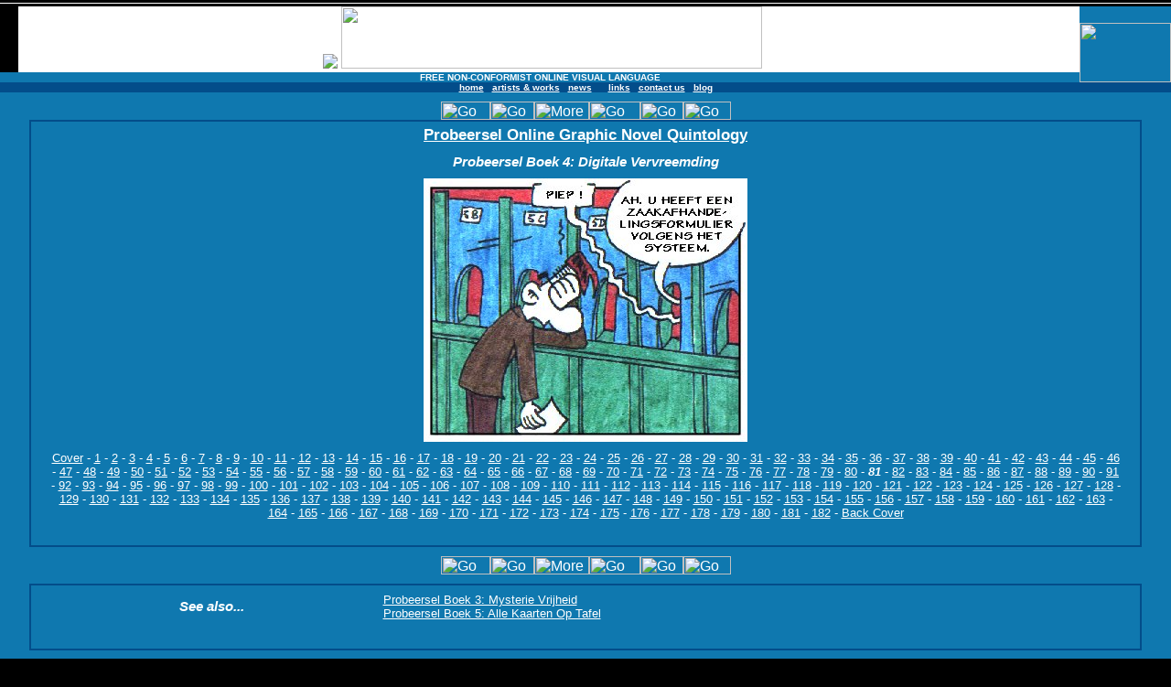

--- FILE ---
content_type: text/html
request_url: http://www.probeersel.com/comics.shtml?probeersel4-d&81
body_size: 24447
content:
<!DOCTYPE HTML PUBLIC "-//W3C//DTD HTML 3.2//EN">
      <HTML>
<head>
<title>Probeersel.com - Rene van Densen - Probeersel Online Graphic Novel Quintology - Probeersel Boek 4: Digitale Vervreemding</title>
<meta name="Title" content="Probeersel Online Comics - Rene van Densen - Probeersel Online Graphic Novel Quintology - Probeersel Boek 4: Digitale Vervreemding">
<meta name="Creator" content="Probeersel.com">
<meta name="Language" content="/graphics/nocomic_default400x200.gif">
<meta name="Description" content="Probeersel poogt meer over zijn verleden te achterhalen aan de hand van zijn woning, maar raakt verstrikt in bureaucratie, waardoor hij een aantal erg persoonlijke conclusies trekt">
<meta name="Keywords" content="Ren� van Densen, comics, graphic novels, cartoons, artwork, probeersel, internet comics, webcomics, online, Dutch, philosophical, philosophy, ideological, ideology, politics, criticism, society, Marx, drunk students, Digitale Vervreemding, probeersel.com, welcome.to/probeersel, probeersel.org">
</head>
<style>body { 
		background-color: #000000;
		font-family: Arial, Helvetica, sans-serif;
}

table {
		background-color: #0F78AF;
}

table h1 {
		text-align: center;
		margin-left: 20px;
		margin-right: 20px;
		margin-top: 5px;
		margin-bottom: 10px;
		font-family: Arial, Helvetica, sans-serif;
		color: #FFFFFF;
		font-size: 17;
		font-weight: bold;
}

table h2 {
		text-align: center;
		margin-left: 20px;
		margin-right: 20px;
		margin-top: 5px;
		margin-bottom: 10px;
		font-family: Arial, Helvetica, sans-serif;
		color: #FFFFFF;
		font-size: 15;
		font-weight: bold;
		font-style: italic;
}

table p {
		margin-left: 20px;
		margin-right: 20px;
		margin-top: 5px;
		margin-bottom: 10px;
		font-family: Arial, Helvetica, sans-serif;
		color: #FFFFFF;
		font-size: 13;
}

.listing {
}

.listing p {
		text-align: left;
		margin-left: 3px;
		margin-right: 3px;
		margin-top: 2px;
		margin-bottom: 2px;
		font-family: Arial, Helvetica, sans-serif;
		color: #FFFFFF;
		font-size: 13;
}

.smaller {
}

.smaller p {
		font-size: 9;
		color: #FFFFFF;
		font-family: Arial, Helvetica, sans-serif;
}

.smaller a {
		font-size: 9;
		color: #FFFFFF;
		font-family: Arial, Helvetica, sans-serif;
}

.footer {
		background-color: #0F78AF;
		text-align: center;
		margin-left: 20px;
		margin-right: 20px;
		margin-top: 5px;
		margin-bottom: 10px;
		font-family: Arial, Helvetica, sans-serif;
		color: #FFFFFF;
		font-size: 9;
}

.footer a {
		color: #FFFFFF;
}

.menu {
		background-color: #0F78AF;
		font-family: Arial, Helvetica, sans-serif;
		font-size: 10px;
		font-weight: bold;
		text-align: center;
		border-style: solid;
		border-width: thin;
		border-top-style: none;
		border-color: #7BB4CE;
}

.menu td {
		border-top-style: solid;
		border-top-width: thin;
		border-color: #7BB4CE;
}

.links {
		background-color: #0F78AF;
		font-family: Arial, Helvetica, sans-serif;
		font-size: 13px;
		font-weight: normal;
		text-align: center;
		border-style: solid;
		border-width: thin;
		border-top-style: none;
		border-right-style: none;
		border-color: #7BB4CE;
}

.links td {
		border-top-style: solid;
		border-top-width: thin;
		border-right-style: solid;
		border-right-width: thin;
		border-color: #7BB4CE;
}

.links p {
		margin-left: 3px;
		margin-right: 3px;
		margin-top: 1px;
		margin-bottom: 1px;
		font-family: Arial, Helvetica, sans-serif;
		color: #FFFFFF;
		font-size: 13;
}

.topmenu {
		background-color: #034D8A;
		text-align: center;
		margin-left: 10px;
		margin-right: 10px;
		margin-top: 2px;
		margin-bottom: 3px;
		font-family: Arial, Helvetica, sans-serif;
		font-size: 10px;
		font-weight: bold;
		color: #FFFFFF;
}

.dark {
		background-color: #0B557C;
}

.header {
		background-color: #000000;
		font-family: Arial, Helvetica, sans-serif;
		font-size: 12;
		text-align: center;
		font-weight: bold;
		color: #FFFFFF;
}

.news {
		background-color: #FFFFFF;
}

.news p {
		margin-left: 20px;
		margin-right: 20px;
		margin-top: 5px;
		margin-bottom: 10px;
		font-family: Arial, Helvetica, verdana, sans-serif;
		font-size: 10px;
		font-weight: normal;
		color: #000000;
}

a {
		color: #FFFFFF;
}

a:visited {
		color: #DDDDDD
}

.news a {
		color: #0F78AF;
		font-weight: bold;
}

.news a:visited {
		color: #0B557C;
}</style><body topmargin="0" leftmargin="0">
<SCRIPT language="JavaScript">
<!--
if (self != top) {
   top.location.href = self.location.href
}
-->
</SCRIPT>

<CENTER>
<table width="100%" border="0" cellpadding="0" cellspacing="0">
<tr><td colspan="4" bgcolor="#000000"><img src="/graphics/blankpix.gif" height="3"width="1" border="0"></td></tr><tr><td colspan="4" bgcolor="#FFFFFF"><img src="/graphics/blankpix.gif" height="1" width="1" border="0"></td></tr><tr><td colspan="4" bgcolor="#000000"><img src="/graphics/blankpix.gif" height="3" width="1" border="0"></td></tr>
<tr><td width="20" height="55" bgcolor="#000000" background="/graphics/leftfadewhite.jpg" valign="top"><img src="/graphics/blankpix.gif" height="1" width="20" border=""></td><td bgcolor="#FFFFFF" align="center" width="100%"><a href="http://www.protagonist.nl/content/co2/b/dqjhxnvz41"><img src="http://www.protagonist.nl/co2/dqjhxnvz41.gif" border="0"></a>&nbsp;<a href="/index.shtml"><img src="/graphics/header_gregslogo.jpg" width="460" height="68" border="0" alt="Probeersel.com"></a></td><td bgcolor="#FFFFFF" width="15" align="right" valign="bottom"><img src="/graphics/bluecorner.gif" border="0" width="15" height="25"></td><td bgcolor="#0F78AF" rowspan="2" width="100" align="right" valign="bottom"><img src="/graphics/w2plogo.gif" width="100" height="65"></td></tr>
<tr><td bgcolor="#0F78AF" colspan="3" align="center"><font face="arial" size="1" color="#FFFFFF"><b>FREE NON-CONFORMIST ONLINE VISUAL LANGUAGE</b></font></td></tr>
<tr><td colspan="4" class="topmenu"><a href="/index.shtml">home</a>&nbsp;&nbsp;&nbsp;<a href="/comics.shtml">artists & works</a>&nbsp;&nbsp;&nbsp;<a href="/content.shtml?announcements">news</a>&nbsp;&nbsp;&nbsp;<!--<a href="/content.shtml?news24042004">free t-shirt</a>-->&nbsp;&nbsp;&nbsp;<a href="/content.shtml?links">links</a>&nbsp;&nbsp;&nbsp;<a href="/content.shtml?mailwebmaster">contact us</a>&nbsp;&nbsp;&nbsp;<a href="http://probeerselnews.blogspot.com">blog</a><!--&nbsp;&nbsp;&nbsp;<a href="http://www.buzzcomix.net/in.php?ID=probeersel" target="_blank">vote</a>--></td></tr>
<tr><td colspan="4" align="center"><img src="/graphics/blankpix.gif" height="10" width="1" border="0" alt=""><table border="0" cellpadding="0" cellspacing="0"><tr><td width="54" height="20"><a href="/comics.shtml?probeersel4-d&0"><img src="/graphics/probeerselnavnew_first.gif" width="54" height="20" border="0" alt="Go to the first page"></a></td><td width="48" height="20"><a href="/comics.shtml?probeersel4-d&80"><img src="/graphics/probeerselnavnew_prev.gif" width="48" height="20" border="0" alt="Go to the previous page"></a></td><td width="60" height="20"><a href="/content.shtml?reviewprobeersel_06052002"><img src="/graphics/probeerselnavnew_about.gif" width="60" height="20" border="0" alt="More about this comic"></a></td><td width="56" height="20"><a href="/index.shtml"><img src="/graphics/probeerselnavnew_home.gif" width="56" height="20" border="0" alt="Go to Probeersel.com home"></a></td><td width="47" height="20"><a href="/comics.shtml?probeersel4-d&82"><img src="/graphics/probeerselnavnew_next.gif" width="47" height="20" border="0" alt="Go to the next page"></a></td><td width="52" height="20"><a href="/comics.shtml?probeersel4-d&183"><img src="/graphics/probeerselnavnew_last.gif" width="52" height="20" border="0" alt="Go to the last page"></a></td></tr></table></td></tr>
<tr><td colspan="4" align="center">
<table border="0" cellpadding="0" cellspacing="0" width="95%">
<tr><td colspan="3" class="topmenu"><img src="/graphics/blankpix.gif" width="2" height="2" border="0"></td>
<tr>
<td class="topmenu"><img src="/graphics/blankpix.gif" width="2" height="2" border="0"></td>
<td width="100%" bgcolor="">
<h1><a href="/comics.shtml?probeersel">Probeersel Online Graphic Novel Quintology</a></h1>
<h2>Probeersel Boek 4: Digitale Vervreemding</h2>
<p align="center"><img src="/renevd/probeersel/4/dutch/Pro081.jpg" border="0" alt=""><p align="center"><a href="/comics.shtml?probeersel4-d&0">Cover</a> - <a href="/comics.shtml?probeersel4-d&1">1</a> - <a href="/comics.shtml?probeersel4-d&2">2</a> - <a href="/comics.shtml?probeersel4-d&3">3</a> - <a href="/comics.shtml?probeersel4-d&4">4</a> - <a href="/comics.shtml?probeersel4-d&5">5</a> - <a href="/comics.shtml?probeersel4-d&6">6</a> - <a href="/comics.shtml?probeersel4-d&7">7</a> - <a href="/comics.shtml?probeersel4-d&8">8</a> - <a href="/comics.shtml?probeersel4-d&9">9</a> - <a href="/comics.shtml?probeersel4-d&10">10</a> - <a href="/comics.shtml?probeersel4-d&11">11</a> - <a href="/comics.shtml?probeersel4-d&12">12</a> - <a href="/comics.shtml?probeersel4-d&13">13</a> - <a href="/comics.shtml?probeersel4-d&14">14</a> - <a href="/comics.shtml?probeersel4-d&15">15</a> - <a href="/comics.shtml?probeersel4-d&16">16</a> - <a href="/comics.shtml?probeersel4-d&17">17</a> - <a href="/comics.shtml?probeersel4-d&18">18</a> - <a href="/comics.shtml?probeersel4-d&19">19</a> - <a href="/comics.shtml?probeersel4-d&20">20</a> - <a href="/comics.shtml?probeersel4-d&21">21</a> - <a href="/comics.shtml?probeersel4-d&22">22</a> - <a href="/comics.shtml?probeersel4-d&23">23</a> - <a href="/comics.shtml?probeersel4-d&24">24</a> - <a href="/comics.shtml?probeersel4-d&25">25</a> - <a href="/comics.shtml?probeersel4-d&26">26</a> - <a href="/comics.shtml?probeersel4-d&27">27</a> - <a href="/comics.shtml?probeersel4-d&28">28</a> - <a href="/comics.shtml?probeersel4-d&29">29</a> - <a href="/comics.shtml?probeersel4-d&30">30</a> - <a href="/comics.shtml?probeersel4-d&31">31</a> - <a href="/comics.shtml?probeersel4-d&32">32</a> - <a href="/comics.shtml?probeersel4-d&33">33</a> - <a href="/comics.shtml?probeersel4-d&34">34</a> - <a href="/comics.shtml?probeersel4-d&35">35</a> - <a href="/comics.shtml?probeersel4-d&36">36</a> - <a href="/comics.shtml?probeersel4-d&37">37</a> - <a href="/comics.shtml?probeersel4-d&38">38</a> - <a href="/comics.shtml?probeersel4-d&39">39</a> - <a href="/comics.shtml?probeersel4-d&40">40</a> - <a href="/comics.shtml?probeersel4-d&41">41</a> - <a href="/comics.shtml?probeersel4-d&42">42</a> - <a href="/comics.shtml?probeersel4-d&43">43</a> - <a href="/comics.shtml?probeersel4-d&44">44</a> - <a href="/comics.shtml?probeersel4-d&45">45</a> - <a href="/comics.shtml?probeersel4-d&46">46</a> - <a href="/comics.shtml?probeersel4-d&47">47</a> - <a href="/comics.shtml?probeersel4-d&48">48</a> - <a href="/comics.shtml?probeersel4-d&49">49</a> - <a href="/comics.shtml?probeersel4-d&50">50</a> - <a href="/comics.shtml?probeersel4-d&51">51</a> - <a href="/comics.shtml?probeersel4-d&52">52</a> - <a href="/comics.shtml?probeersel4-d&53">53</a> - <a href="/comics.shtml?probeersel4-d&54">54</a> - <a href="/comics.shtml?probeersel4-d&55">55</a> - <a href="/comics.shtml?probeersel4-d&56">56</a> - <a href="/comics.shtml?probeersel4-d&57">57</a> - <a href="/comics.shtml?probeersel4-d&58">58</a> - <a href="/comics.shtml?probeersel4-d&59">59</a> - <a href="/comics.shtml?probeersel4-d&60">60</a> - <a href="/comics.shtml?probeersel4-d&61">61</a> - <a href="/comics.shtml?probeersel4-d&62">62</a> - <a href="/comics.shtml?probeersel4-d&63">63</a> - <a href="/comics.shtml?probeersel4-d&64">64</a> - <a href="/comics.shtml?probeersel4-d&65">65</a> - <a href="/comics.shtml?probeersel4-d&66">66</a> - <a href="/comics.shtml?probeersel4-d&67">67</a> - <a href="/comics.shtml?probeersel4-d&68">68</a> - <a href="/comics.shtml?probeersel4-d&69">69</a> - <a href="/comics.shtml?probeersel4-d&70">70</a> - <a href="/comics.shtml?probeersel4-d&71">71</a> - <a href="/comics.shtml?probeersel4-d&72">72</a> - <a href="/comics.shtml?probeersel4-d&73">73</a> - <a href="/comics.shtml?probeersel4-d&74">74</a> - <a href="/comics.shtml?probeersel4-d&75">75</a> - <a href="/comics.shtml?probeersel4-d&76">76</a> - <a href="/comics.shtml?probeersel4-d&77">77</a> - <a href="/comics.shtml?probeersel4-d&78">78</a> - <a href="/comics.shtml?probeersel4-d&79">79</a> - <a href="/comics.shtml?probeersel4-d&80">80</a> - <b><i>81</i></b> - <a href="/comics.shtml?probeersel4-d&82">82</a> - <a href="/comics.shtml?probeersel4-d&83">83</a> - <a href="/comics.shtml?probeersel4-d&84">84</a> - <a href="/comics.shtml?probeersel4-d&85">85</a> - <a href="/comics.shtml?probeersel4-d&86">86</a> - <a href="/comics.shtml?probeersel4-d&87">87</a> - <a href="/comics.shtml?probeersel4-d&88">88</a> - <a href="/comics.shtml?probeersel4-d&89">89</a> - <a href="/comics.shtml?probeersel4-d&90">90</a> - <a href="/comics.shtml?probeersel4-d&91">91</a> - <a href="/comics.shtml?probeersel4-d&92">92</a> - <a href="/comics.shtml?probeersel4-d&93">93</a> - <a href="/comics.shtml?probeersel4-d&94">94</a> - <a href="/comics.shtml?probeersel4-d&95">95</a> - <a href="/comics.shtml?probeersel4-d&96">96</a> - <a href="/comics.shtml?probeersel4-d&97">97</a> - <a href="/comics.shtml?probeersel4-d&98">98</a> - <a href="/comics.shtml?probeersel4-d&99">99</a> - <a href="/comics.shtml?probeersel4-d&100">100</a> - <a href="/comics.shtml?probeersel4-d&101">101</a> - <a href="/comics.shtml?probeersel4-d&102">102</a> - <a href="/comics.shtml?probeersel4-d&103">103</a> - <a href="/comics.shtml?probeersel4-d&104">104</a> - <a href="/comics.shtml?probeersel4-d&105">105</a> - <a href="/comics.shtml?probeersel4-d&106">106</a> - <a href="/comics.shtml?probeersel4-d&107">107</a> - <a href="/comics.shtml?probeersel4-d&108">108</a> - <a href="/comics.shtml?probeersel4-d&109">109</a> - <a href="/comics.shtml?probeersel4-d&110">110</a> - <a href="/comics.shtml?probeersel4-d&111">111</a> - <a href="/comics.shtml?probeersel4-d&112">112</a> - <a href="/comics.shtml?probeersel4-d&113">113</a> - <a href="/comics.shtml?probeersel4-d&114">114</a> - <a href="/comics.shtml?probeersel4-d&115">115</a> - <a href="/comics.shtml?probeersel4-d&116">116</a> - <a href="/comics.shtml?probeersel4-d&117">117</a> - <a href="/comics.shtml?probeersel4-d&118">118</a> - <a href="/comics.shtml?probeersel4-d&119">119</a> - <a href="/comics.shtml?probeersel4-d&120">120</a> - <a href="/comics.shtml?probeersel4-d&121">121</a> - <a href="/comics.shtml?probeersel4-d&122">122</a> - <a href="/comics.shtml?probeersel4-d&123">123</a> - <a href="/comics.shtml?probeersel4-d&124">124</a> - <a href="/comics.shtml?probeersel4-d&125">125</a> - <a href="/comics.shtml?probeersel4-d&126">126</a> - <a href="/comics.shtml?probeersel4-d&127">127</a> - <a href="/comics.shtml?probeersel4-d&128">128</a> - <a href="/comics.shtml?probeersel4-d&129">129</a> - <a href="/comics.shtml?probeersel4-d&130">130</a> - <a href="/comics.shtml?probeersel4-d&131">131</a> - <a href="/comics.shtml?probeersel4-d&132">132</a> - <a href="/comics.shtml?probeersel4-d&133">133</a> - <a href="/comics.shtml?probeersel4-d&134">134</a> - <a href="/comics.shtml?probeersel4-d&135">135</a> - <a href="/comics.shtml?probeersel4-d&136">136</a> - <a href="/comics.shtml?probeersel4-d&137">137</a> - <a href="/comics.shtml?probeersel4-d&138">138</a> - <a href="/comics.shtml?probeersel4-d&139">139</a> - <a href="/comics.shtml?probeersel4-d&140">140</a> - <a href="/comics.shtml?probeersel4-d&141">141</a> - <a href="/comics.shtml?probeersel4-d&142">142</a> - <a href="/comics.shtml?probeersel4-d&143">143</a> - <a href="/comics.shtml?probeersel4-d&144">144</a> - <a href="/comics.shtml?probeersel4-d&145">145</a> - <a href="/comics.shtml?probeersel4-d&146">146</a> - <a href="/comics.shtml?probeersel4-d&147">147</a> - <a href="/comics.shtml?probeersel4-d&148">148</a> - <a href="/comics.shtml?probeersel4-d&149">149</a> - <a href="/comics.shtml?probeersel4-d&150">150</a> - <a href="/comics.shtml?probeersel4-d&151">151</a> - <a href="/comics.shtml?probeersel4-d&152">152</a> - <a href="/comics.shtml?probeersel4-d&153">153</a> - <a href="/comics.shtml?probeersel4-d&154">154</a> - <a href="/comics.shtml?probeersel4-d&155">155</a> - <a href="/comics.shtml?probeersel4-d&156">156</a> - <a href="/comics.shtml?probeersel4-d&157">157</a> - <a href="/comics.shtml?probeersel4-d&158">158</a> - <a href="/comics.shtml?probeersel4-d&159">159</a> - <a href="/comics.shtml?probeersel4-d&160">160</a> - <a href="/comics.shtml?probeersel4-d&161">161</a> - <a href="/comics.shtml?probeersel4-d&162">162</a> - <a href="/comics.shtml?probeersel4-d&163">163</a> - <a href="/comics.shtml?probeersel4-d&164">164</a> - <a href="/comics.shtml?probeersel4-d&165">165</a> - <a href="/comics.shtml?probeersel4-d&166">166</a> - <a href="/comics.shtml?probeersel4-d&167">167</a> - <a href="/comics.shtml?probeersel4-d&168">168</a> - <a href="/comics.shtml?probeersel4-d&169">169</a> - <a href="/comics.shtml?probeersel4-d&170">170</a> - <a href="/comics.shtml?probeersel4-d&171">171</a> - <a href="/comics.shtml?probeersel4-d&172">172</a> - <a href="/comics.shtml?probeersel4-d&173">173</a> - <a href="/comics.shtml?probeersel4-d&174">174</a> - <a href="/comics.shtml?probeersel4-d&175">175</a> - <a href="/comics.shtml?probeersel4-d&176">176</a> - <a href="/comics.shtml?probeersel4-d&177">177</a> - <a href="/comics.shtml?probeersel4-d&178">178</a> - <a href="/comics.shtml?probeersel4-d&179">179</a> - <a href="/comics.shtml?probeersel4-d&180">180</a> - <a href="/comics.shtml?probeersel4-d&181">181</a> - <a href="/comics.shtml?probeersel4-d&182">182</a> - <a href="/comics.shtml?probeersel4-d&183">Back Cover</a></p></td>
<td width="2" class="topmenu"><img src="/graphics/blankpix.gif" width="2" height="2" border="0"></td>
</tr>
<tr>
<td width="2" class="topmenu"><img src="/graphics/blankpix.gif" width="2" height="2" border="0"></td>
<td width="100%" bgcolor=""><br></td>
<td width="2" class="topmenu"><img src="/graphics/blankpix.gif" width="2" height="2" border="0"></td>
</tr>
<tr><td colspan="3" class="topmenu"><img src="/graphics/blankpix.gif" width="2" height="2" border="0"></td>
</tr>
</table>
</td></tr>
<tr><td colspan="4" align="middle"><img src="/graphics/blankpix.gif" height="10" width="1" border="0" alt=""><table border="0" cellpadding="0" cellspacing="0"><tr><td width="54" height="20"><a href="/comics.shtml?probeersel4-d&0"><img src="/graphics/probeerselnavnew_first.gif" width="54" height="20" border="0" alt="Go to the first page"></a></td><td width="48" height="20"><a href="/comics.shtml?probeersel4-d&80"><img src="/graphics/probeerselnavnew_prev.gif" width="48" height="20" border="0" alt="Go to the previous page"></a></td><td width="60" height="20"><a href="/content.shtml?reviewprobeersel_06052002"><img src="/graphics/probeerselnavnew_about.gif" width="60" height="20" border="0" alt="More about this comic"></a></td><td width="56" height="20"><a href="/index.shtml"><img src="/graphics/probeerselnavnew_home.gif" width="56" height="20" border="0" alt="Go to Probeersel.com home"></a></td><td width="47" height="20"><a href="/comics.shtml?probeersel4-d&82"><img src="/graphics/probeerselnavnew_next.gif" width="47" height="20" border="0" alt="Go to the next page"></a></td><td width="52" height="20"><a href="/comics.shtml?probeersel4-d&183"><img src="/graphics/probeerselnavnew_last.gif" width="52" height="20" border="0" alt="Go to the last page"></a></td></tr></table></td></tr>
<tr><td colspan="4" align="center"><img src="/graphics/blankpix.gif" height="10" width="1" border="0" alt=""></td></tr>
<tr><td colspan="4" align="center">
<table border="0" cellpadding="0" cellspacing="0" width="95%">
<tr><td colspan="3" class="topmenu"><img src="/graphics/blankpix.gif" width="2" height="2" border="0"></td>
<tr>
<td class="topmenu"><img src="/graphics/blankpix.gif" width="2" height="2" border="0"></td>
<td width="100%" bgcolor="">
<table width="95%" align="center" valign="top"><tr><td><h2>See also...</h2></td><td><p><a href="/comics.shtml?probeersel3-d">Probeersel Boek 3: Mysterie Vrijheid</a><br>
<a href="/comics.shtml?probeersel5-d">Probeersel Boek 5: Alle Kaarten Op Tafel</a><br>
</p></td></tr></table></td>
<td width="2" class="topmenu"><img src="/graphics/blankpix.gif" width="2" height="2" border="0"></td>
</tr>
<tr>
<td width="2" class="topmenu"><img src="/graphics/blankpix.gif" width="2" height="2" border="0"></td>
<td width="100%" bgcolor=""><br></td>
<td width="2" class="topmenu"><img src="/graphics/blankpix.gif" width="2" height="2" border="0"></td>
</tr>
<tr><td colspan="3" class="topmenu"><img src="/graphics/blankpix.gif" width="2" height="2" border="0"></td>
</tr>
</table>
</td></tr>
<tr><td colspan="4" align="middle"><img src="/graphics/blankpix.gif" height="10" width="1" border="0" alt=""></td></tr>
<tr><td colspan="4" align="center"><img src="/graphics/blankpix.gif" height="10" width="1" border="0" alt=""></td></tr>
<tr><td colspan="4" align="center">
<table border="0" cellpadding="0" cellspacing="0" width="95%">
<tr><td colspan="3" class="topmenu"><img src="/graphics/blankpix.gif" width="2" height="2" border="0"></td>
<tr>
<td class="topmenu"><img src="/graphics/blankpix.gif" width="2" height="2" border="0"></td>
<td width="100%" bgcolor="">
<table align="center" width="90%" cellpadding="2" cellspacing="0" class="links"><tr>
<td width="110" height="132" valign="top"><a href="/renevd"><IMG src="/renevd/about/pictures/2003_5.jpg" height="128" width="100" alt="Rene in 2003 (5)" border="0"></td>
<td valign="top" align="left" width="250"><table align="center" width="100%" cellpadding="0" cellspacing="0" class="links"><tr><td height="25" class="dark" valign="top"><h2 valign="middle" align="center"><b><a href="/renevd">Rene van Densen</a></b></h2></td>
</tr></table>
<p class="smaller"><b>Age:</b> 47<br><b>Nationality:</b> Dutch<br><b>City:</b> Tilburg<br><b>Joined:</b> 10th of February, 2002<br><b>Style:</b> European comics style<br><b><a href="/content.shtml?mailrenevd">Send e-mail to this artist</a></b></p></td>
<td valign="top" align="left" class="smaller"><p class="dark"><b>Comics</b></p>
<p><a href="/comics.shtml?aint_no_sunshine">Ain't No Sunshine (Opus 13, 2006)</a>
<br>
<a href="/comics.shtml?renevd_24h2004">Autobiopsy (24 Hour Comic)</a>
<br>
<a href="/comics.shtml?renevd_guest_comics">Guest Comics & other loose stuff</a>
<br>
<a href="/comics.shtml?mhvaekdp-d">MHVAEKDP (Opus 7, 1994-1998, 2000)</a>
<br>
<a href="/comics.shtml?satan">One Year In Satan's Purrrgatory (Opus 11, 2002)</a>
<br>
<a href="/comics.shtml?oaezm">Opgedragen Aan Een Zieke Maatschappij (Opus 8, 1995-1998)</a>
<br>
<a href="/comics.shtml?the_grim_dotcom">The Grim DotCom (Opus 12, 2003-2006)</a>
</p>
<p class="dark"><b>Series</b></p>
<p><a href="/comics.shtml?probeersel">Graphic Novel "Probeersel" (Opus 9, 1997-2001)</a>
<br>
<a href="/comics.shtml?artificial_real">The Artificial Real (Opus 10, 2001-2006)</a>
</p>
<p class="dark"><b>Artwork</b></p>
<p><a href="/comics.shtml?renevd_artwork">Poempics</a>
</p>
<p class="dark"><b>Cartoons</b></p>
<p><a href="/comics.shtml?renevd_cartoons">Cartoons</a>
</p>
<p class="dark"><b>T-shirts</b></p>
<p><a href="/comics.shtml?renevd_tshirts">T-shirt designs</a>
</p>
<p class="dark"><b>Downloads</b></p>
<p><a href="/comics.shtml?renevd_download">Downloads</a>
</p>
</td></tr>
</table></td>
<td width="2" class="topmenu"><img src="/graphics/blankpix.gif" width="2" height="2" border="0"></td>
</tr>
<tr>
<td width="2" class="topmenu"><img src="/graphics/blankpix.gif" width="2" height="2" border="0"></td>
<td width="100%" bgcolor=""><br></td>
<td width="2" class="topmenu"><img src="/graphics/blankpix.gif" width="2" height="2" border="0"></td>
</tr>
<tr><td colspan="3" class="topmenu"><img src="/graphics/blankpix.gif" width="2" height="2" border="0"></td>
</tr>
</table>
</td></tr>
<tr><td colspan="4" align="middle"><img src="/graphics/blankpix.gif" height="10" width="1" border="0" alt=""></td></tr>
<tr><td colspan="4" class="topmenu"><img src="/graphics/blankpix.gif" height="10" width="1" border="0" alt=""></td></tr><tr><td colspan="4"><p class="footer">
DISCLAIMER - This site designed by Ren� van Densen, 2002. All artwork on this site is published with their artist's / owner's full consent.<br>This site uses stylesheets and may look a bit strange in Netscape 4.<BR>This site is hosted by <a href="http://www.protagonist.nl/">Protagonist.nl</a>.</p>
</td></tr>
</table>
</body>

</html>